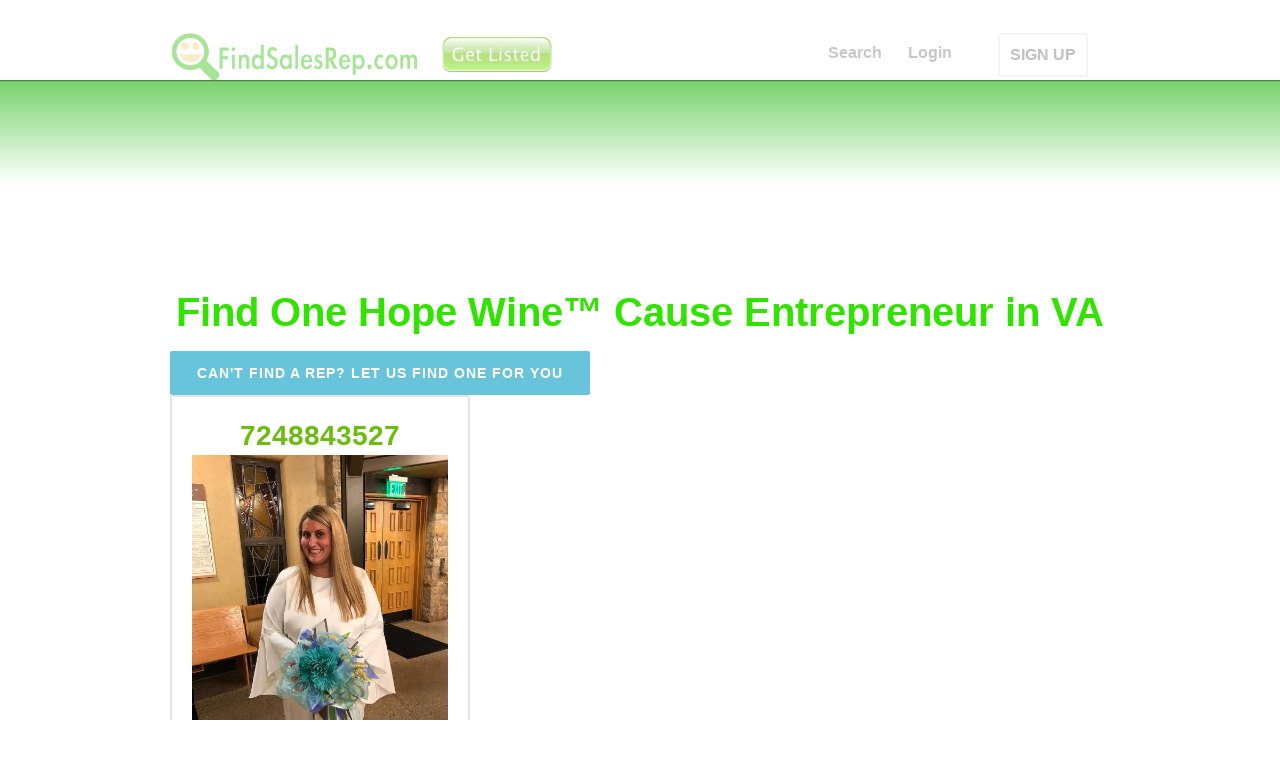

--- FILE ---
content_type: text/html; charset=utf-8
request_url: https://va.findsalesrep.com/lc/one-hope-wine
body_size: 19588
content:
<!DOCTYPE html>
<html data-wf-site="53ed2ca6a1940fca0ac74bdf" lang="en">
<head>
<meta http-equiv="Content-Type" content="text/html; charset=utf-8" />
  <title>Find One Hope Wine&trade; Cause Entrepreneur in VA | FindSalesRep.com</title>
  <meta charset="utf-8">
  <meta http-equiv="Content-Language" content="en_US" />
  <meta name="viewport" content="width=device-width, initial-scale=1">
  <link rel="stylesheet" type="text/css" href="https://www.findsalesrep.com/themes/box_flow/webflow_raw/css/normalize.css">
  <link rel="stylesheet" type="text/css" href="https://www.findsalesrep.com/themes/box_flow/webflow_raw/css/webflow.css">
  <link rel="stylesheet" type="text/css" href="https://www.findsalesrep.com/themes/box_flow/webflow_raw/css/findsalesrep-home-page.webflow.css">
  
  <script src="https://www.findsalesrep.com/themes/box_flow/webflow_raw/js/jquery.min.js" type="7eb0a18c057989cbc32d1e13-text/javascript"></script>
  <script async type="7eb0a18c057989cbc32d1e13-text/javascript" src="https://www.findsalesrep.com/themes/box_flow/webflow_raw/js/modernizr.js"></script>
  <script async type="7eb0a18c057989cbc32d1e13-text/javascript" src="https://www.findsalesrep.com/themes/box_flow/webflow_raw/js/location-fsr.js"></script>
  <script src="https://www.google.com/recaptcha/api.js" async defer type="7eb0a18c057989cbc32d1e13-text/javascript"></script>
  <link rel="shortcut icon" type="image/x-icon" href="https://www.findsalesrep.com/themes/box_flow/webflow_raw/images/favicon.ico">
  <link rel="apple-touch-icon" href="https://www.findsalesrep.com/themes/box_flow/webflow_raw/images/Icon-72@2x.png">
  <link rel="shortcut icon" href="https://www.findsalesrep.com/favicon.ico?v=2">

<data id='mj-w-res-data' data-token='a642dd24e4d73114850d3d2a92870c2c' class='mj-w-data' data-apikey='8lc' data-w-id='kCC' data-lang='en_US' data-base='https://app.mailjet.com' data-width='640' data-height='431' data-statics='statics'></data>

<div class='mj-w-button mj-w-btn' data-token='a642dd24e4d73114850d3d2a92870c2c' style='font-family: Ubuntu, Helvetica; color: white; padding: 0px 25px; background-color: rgb(49, 227, 0); text-align: center; vertical-align: middle; display: inline-block; border-radius: 3px;'>
    <div style='display: table; height: 45px;'>
        <div style='display: table-cell; vertical-align: middle;'>
            <div class='mj-w-button-content' style='font-family:Ubuntu, Helvetica; display: inline-block; text-align: center; font-size: 13px; vertical-align: middle;'><b>SUBSCRIBE TO OUR NEWSLETTER!</b></div>
        </div>
    </div>
</div>

<script type="7eb0a18c057989cbc32d1e13-text/javascript" src='https://app.mailjet.com/statics/js/widget.modal.js'></script>
<link rel="canonical" href="https://va.findsalesrep.com/lc/one-hope-wine" />
<meta property="og:title" content='Virginia Find One Hope Wine&trade; Cause Entrepreneur in VA | FindSalesRep.com USA' />
<meta property="og:description" content="Find One Hope Wine&trade; Cause Entrepreneur in VA | FindSalesRep.com" />
<meta property="og:image" content="https://www.findsalesrep.com/images/findsalesrep-square-logo-350x350.png" />
 
<script type="7eb0a18c057989cbc32d1e13-text/javascript"> </script>
</head>
<body>
<a name="start"></a>
  
    
      <div class="fixed-navigation">
    


    <div style="text-align: center; margin-bottom: 5px;">

&nbsp;

    </div>
        <div class="w-nav navbar lighttext" data-collapse="medium" data-animation="default" data-duration="400" data-contain="1" data-easing="ease-in-out" data-easing2="ease-in-out">
      <div class="w-container">
        
        <a class="w-nav-brand w-clearfix logo-container" href="https://www.findsalesrep.com/">
                  <img class="logo-icon" src="https://www.findsalesrep.com/images/findsalesrep_logo_100_400_transparent.png" alt="FindSalesRep Logo">
        </a>
			<a href="http://www.findsalesrep.com/info?r=get_listed_button" class='top-upgrade'><img style='margin-left: 3px' width='118px' height='44px' src='https://www.findsalesrep.com/images/get-listed-44.png'></a>
	
        <nav class="w-nav-menu nav-menu-container" role="navigation">
                  <a class="w-nav-link nav-link" href="https://www.findsalesrep.com/">Search</a>
                  <a class="w-nav-link nav-link" href="https://www.findsalesrep.com/user/login">Login</a>
         
          <a class="w-nav-link nav-link outlined" href="http://www.findsalesrep.com/info?r=get_listed_mobile">SIGN UP</a>
                
        </nav>

        <div class="w-nav-button w-clearfix menu-button">
          <h4 class="menu-header">Join!</h4>
        </div>

      </div>
    </div>
  </div>
  <div class="w-hidden-main w-hidden-medium w-hidden-small w-hidden-tiny default-nav-container" id="start">
    <div class="w-nav navbar lighttext" data-collapse="medium" data-animation="default" data-duration="400" data-contain="1" data-easing="ease-in-out" data-easing2="ease-in-out">
      <div class="w-container">
        <a class="w-nav-brand w-clearfix logo-container" href="/">
          <img class="logo-icon" src="/themes/box_flow/webflow_raw/images/findsalesrep_icon_512x512.png" alt="53ed2e0ba1940fca0ac74c20_findsalesrep_icon_512x512.png">
          <h1 class="logo">FindSalesRep.com</h1>
        </a>
        <nav class="w-nav-menu nav-menu-container" role="navigation">

                  <a class="w-nav-link nav-link" href="https://www.findsalesrep.com/">Search</a>
                  <a class="w-nav-link nav-link" href="https://www.findsalesrep.com/testimonials">Testimonials</a>
          <a class="w-nav-link nav-link" href="https://www.findsalesrep.com/prices">Advertising</a>
          <a class="w-nav-link nav-link" href="https://www.findsalesrep.com/features">Features</a>
          <a class="w-nav-link nav-link" href="https://www.findsalesrep.com/cart">Cart</a>
          <a class="w-nav-link nav-link" href="https://www.findsalesrep.com/user/login">Login</a>
          <a class="w-nav-link nav-link outlined" href="https://www.findsalesrep.com/prices">GET LISTED</a>
        
        </nav>
        <div class="w-nav-button w-clearfix menu-button">
          <h4 class="menu-header">Menu</h4>
        </div>
      </div>
    </div>
  </div>
  <div class="page-header top-gradient" data-ix="display-fixed-nav">
    
        
    
  </div> <!-- end page-header -->



<div class='page-content'>
 <h2 class='page-title' data-ix='fade-from-top-load'>Find One Hope Wine&trade; Cause Entrepreneur in VA</h2>
    <div class='w-container container centered'>
        <a class='button cantfindrep' href='https://www.findsalesrep.com/content/find-me-sales-rep'>Can't find a rep? let us find one for you</a>
    </div>

        <div class='w-container container centered'>
<div class='w-row'>
<div class='w-col w-col-4 w-col-small-4 clients-column'>
<div class='client-block'>
                <div class='phone'>7248843527</div>
            <a href='http://www.findsalesrep.com/users/5956'><img class='client-image' src='/sites/default/files/pictures/picture-5956.jpg' alt='View My One Hope Wine&trade; Profile'></a>
                <h4 class='client-title'>Jacqui McMenamin</h4>
                <h4 class='client-title _2'>Featured Nationwide One Hope Wine&trade; Cause Entrepreneur</h4>
                <div class='listing_buttons'>                    <a class='button smallgreen' href='http://www.findsalesrep.com/users/5956'>About</a>                    <a class='button smallgreen' href='https://www.onehopewine.com/myshop/jacquimcmenamin' title='Jacqui McMenamin One Hope Wine&trade;' target='_blank' rel='nofollow'>Web</a>                    <a class='button smallgreen' href='http://www.findsalesrep.com/user/5956/contact_form' title='Jacqui McMenamin'>Email</a>                </div>            <div class='intro-paragraph'>"ONEHOPE wines was founded by eight friends with a lofty vision: to create exceptional..." <a href='http://www.findsalesrep.com/users/5956' class=ax_about>Read more</a></div>
                <div class='ax_featured'><a class='ax_featured' href='http://www.findsalesrep.com/prices?r=more_about_featured'>Ad</a></div>
</div>
</div>
<div class='w-col w-col-4 w-col-small-4 clients-column'>
</div>
<div class='w-col w-col-4 w-col-small-4 clients-column'>
</div>
</div>
</div>
<div class='w-container container centered'>
<div class='get-listed'><a href='http://www.findsalesrep.com/info?r=serp'><img src='https://www.findsalesrep.com/images/get-listed.png'></a></div></div>
<div class='w-container container centered'>
</div><div class='w-container container centered'>
<div class='hx'>Choose A City to Narrow Your Search</div><div class='searchbox_wrapper'><form id='company_form' action='/find' method='POST'><div class='searchbox sb_country'><div class=hx>Country</div><span class=cflag><img src='/images/usa-flag-22px.png' title='United States of America' border=0></span><a href='http://on.findsalesrep.com/'><img src='/images/canada-flag-2-22px.png' title='Canada Provinces' border=0></a></div><div class='searchbox sb_company'><div class=hx>Company</div><select id=select_company name=company class="w-input companies"><option value="">&nbsp;</option><option value='3000bc' >3000BC</option><option value='4life-research' >4Life Research</option><option value='5linx' >5LINX</option><option value='acn' >ACN</option><option value='adornable.u' >adornable.u</option><option value='advertiser' >ADVERTISER</option><option value='advocare' >Advocare</option><option value='all-natural-assets' >All Natural Asset...</option><option value='alureve' >AlureVe</option><option value='ambit-energy' >Ambit Energy</option><option value='ameo-essential-oils' >Ameo Essential Oi...</option><option value='ameriplan-usa' >Ameriplan USA</option><option value='ampegy' >Ampegy</option><option value='ams-health-sciences' >AMS Health Scienc...</option><option value='amsoil' >AMSOIL</option><option value='amway' >Amway</option><option value='apriori-beauty' >Apriori Beauty</option><option value='arbonne' >Arbonne</option><option value='ardyss' >Ardyss</option><option value='asea' >ASEA</option><option value='asirvia' >Asirvia</option><option value='athenas-home-novelties' >Athenas Home Nove...</option><option value='ava-anderson-non-toxic' >Ava Anderson Non ...</option><option value='avon' >Avon</option><option value='azuli-skye' >Azuli Skye</option><option value='b-epic' >B Epic</option><option value='bandals-footwear' >Bandals Footwear</option><option value='barefoot-books' >Barefoot Books</option><option value='bcharmed' >bCharmed</option><option value='beachbody:-p90x,-insanity' >Beachbody: P90X, ...</option><option value='beauticontrol' >BeautiControl</option><option value='beauty-society' >Beauty Society</option><option value='beautycounter' >Beautycounter</option><option value='befragrant' >beFragrant</option><option value='beijo' >Beijo</option><option value='bella-speranza' >Bella Speranza</option><option value='bellamora' >Bellamora</option><option value='bellaroma:-candles' >Bellaroma: Candle...</option><option value='beyond-organic' >Beyond Organic</option><option value='blessings-unlimited' >Blessings Unlimit...</option><option value='body-fx' >Body FX</option><option value='boresha-international' >Boresha Internati...</option><option value='celadon-road' >Celadon Road</option><option value='celebrating-home' >Celebrating Home</option><option value='choffy' >Choffy</option><option value='cieaura' >CieAura</option><option value='clever-container' >Clever Container</option><option value='close-to-my-heart' >Close To My Heart</option><option value='cloud-9-parties' >Cloud 9 Parties</option><option value='color-by-amber' >Color By Amber</option><option value='color-street' >Color Street</option><option value='consumer-choice-marketing' >Consumer Choice M...</option><option value='cookie-lee-jewelry' >Cookie Lee Jewelr...</option><option value='country-gourmet-home' >Country Gourmet H...</option><option value='creative-memories' >Creative Memories</option><option value='cyber-wealth-7' >Cyber Wealth 7</option><option value='damsel-in-defense' >Damsel in Defense</option><option value='demarle-at-home' >Demarle at Home</option><option value='dirt-broke-gourmet' >Dirt Broke Gourme...</option><option value='discovery-toys' >Discovery Toys</option><option value='do-you-bake' >Do You Bake</option><option value='doterra' >doTERRA</option><option value='dove-chocolate-discoveries' >Dove Chocolate Di...</option><option value='eclipse-candle-company' >Eclipse Candle Co...</option><option value='ecosway' >eCosway</option><option value='empowerment-flex-marketing' >Empowerment Flex ...</option><option value='essante-organics' >Essante Organics</option><option value='evolv' >Evolv</option><option value='facial5' >Facial5</option><option value='fgxpress' >FGXPRESS</option><option value='fibi-and-clo' >fibi and clo</option><option value='fm-world' >FM World</option><option value='for-every-home' >For Every Home</option><option value='for-your-pleasure' >For Your Pleasure</option><option value='gelmoment' >GelMoment</option><option value='global-wealth-trade-corp' >Global Wealth Tra...</option><option value='gold-canyon' >Gold Canyon</option><option value='grace-adele' >Grace Adele</option><option value='green-mountain-energy' >Green Mountain En...</option><option value='green-organics-international' >Green Organics In...</option><option value='h2o-at-home' >H2O at Home</option><option value='hbnaturals' >HBNaturals</option><option value='healy-world' >Healy World</option><option value='herbalife' >Herbalife</option><option value='immunotec-research' >Immunotec Researc...</option><option value='in-a-pikle' >In A Pikle</option><option value='independence-energy-alliance' >Independence Ener...</option><option value='initial-outfitters' >Initial Outfitter...</option><option value='initials-inc' >Initials Inc</option><option value='intimate-expressions' >Intimate Expressi...</option><option value='invado-international' >Invado Internatio...</option><option value='isagenix' >Isagenix</option><option value='itworks' >ItWorks</option><option value='j.r.-watkins-naturals' >J.R. Watkins Natu...</option><option value='jade-and-jasper' >Jade and Jasper</option><option value='jafra-cosmetics' >JAFRA Cosmetics</option><option value='jamberry-nails' >Jamberry Nails</option><option value='javita' >Javita</option><option value='jerky-direct' >Jerky Direct</option><option value='jeunesse-global' >Jeunesse Global</option><option value='jewel-kade' >Jewel Kade</option><option value='jewelry-in-candles' >Jewelry in Candle...</option><option value='jockey-person-to-person' >Jockey Person to ...</option><option value='jordan-essentials' >Jordan Essentials</option><option value='jujubelle' >JuJuBelle</option><option value='just-jewelry' >Just Jewelry</option><option value='kall8' >Kall8</option><option value='kangen-water' >Kangen Water</option><option value='karatbars-international' >Karatbars Interna...</option><option value='keep-collective' >Keep Collective</option><option value='kitcheneez' >Kitcheneez</option><option value='kyani' >Kyani</option><option value='latasia' >LATASIA</option><option value='lattice-and-ivy' >Lattice and Ivy</option><option value='le-vel' >Le Vel</option><option value='legalshield' >LegalShield</option><option value='lemongrass-spa' >Lemongrass Spa</option><option value='lia-sophia' >Lia Sophia</option><option value='liberty-lady-designs' >Liberty Lady Desi...</option><option value='lifepharm-global-network' >LifePharm Global ...</option><option value='lifevantage' >LifeVantage</option><option value='lillia-rose' >Lillia Rose</option><option value='lilybean-and-baxter' >LilyBean and Baxt...</option><option value='limu' >LIMU</option><option value='liv' >Liv</option><option value='livesmart-360' >LiveSmart 360</option><option value='llynda-more-boots' >Llynda More Boots</option><option value='longaberger' >Longaberger</option><option value='lumaxa' >Lumaxa</option><option value='lyoness-international' >Lyoness Internati...</option><option value='madison-handbags' >Madison Handbags</option><option value='magnetix-wellness' >Magnetix Wellness</option><option value='magnolia-and-vine' >Magnolia and Vine</option><option value='makeup-eraser' >Makeup Eraser</option><option value='mannazo-global' >MannaZo Global</option><option value='mark' >Mark</option><option value='market-america' >Market America</option><option value='mary-kay' >Mary Kay</option><option value='melaleuca' >Melaleuca</option><option value='metagenics' >Metagenics</option><option value='mia-bath-and-body' >Mia Bath and Body</option><option value='mialisia' >Mialisia</option><option value='miche-bag' >Miche Bag</option><option value='momentis' >Momentis</option><option value='monat' >Monat</option><option value='monavie' >MonaVie</option><option value='motor-club-of-america' >Motor Club of Ame...</option><option value='multipure-drinking-water-systems' >Multipure Drinkin...</option><option value='my-bling-place' >My Bling Place</option><option value='my-mickey-vacation-travel' >My Mickey Vacatio...</option><option value='my-utility-brokers' >My Utility Broker...</option><option value='my-video-talk-usa' >My Video Talk USA</option><option value='mynyloxin' >MyNyloxin</option><option value='neora' >Neora</option><option value='new-vision-international' >New Vision Intern...</option><option value='nikken' >Nikken</option><option value='north-american-power' >North American Po...</option><option value='norwex' >Norwex</option><option value='novae' >Novae</option><option value='novica-live' >NOVICA Live</option><option value='nu-skin' >Nu Skin</option><option value='nutrilite' >Nutrilite</option><option value='nuverus' >NuVerus</option><option value='nyr-organic' >NYR Organic</option><option value='one-hope-wine' selected>One Hope Wine</option><option value='organo-gold' >OrGano Gold</option><option value='origami-owl' >Origami Owl</option><option value='our-hearts-desire' >Our Hearts Desire</option><option value='pampered-chef' >Pampered Chef</option><option value='pangea-organics' >Pangea Organics</option><option value='paparazzi-accessories' >Paparazzi Accesso...</option><option value='park-lane-jewelry' >Park Lane Jewelry</option><option value='partygals' >PartyGals</option><option value='partylite' >PartyLite</option><option value='passion-parties' >Passion Parties</option><option value='perfectly-posh' >Perfectly Posh</option><option value='pet-protector' >Pet Protector</option><option value='pink-papaya' >Pink Papaya</option><option value='pink-zebra' >Pink Zebra</option><option value='pirate-n-princess-vacations' >Pirate n Princess...</option><option value='plannet-marketing' >PlanNet Marketing</option><option value='plexus-slim' >Plexus Slim</option><option value='premier-designs' >Premier Designs</option><option value='primerica' >Primerica</option><option value='princess-house' >Princess House</option><option value='pure-romance' >Pure Romance</option><option value='purium-health-products' >Purium Health Pro...</option><option value='radiantly-you' >Radiantly You</option><option value='real-time-pain-relief' >Real Time Pain Re...</option><option value='regeneration-usa' >Regeneration USA</option><option value='rendi' >Rendi</option><option value='rodan-and-fields' >Rodan and Fields</option><option value='ruby-ribbon' >Ruby Ribbon</option><option value='saba:-ace' >Saba: ACE</option><option value='savvi' >Savvi</option><option value='scent-sations' >Scent Sations</option><option value='scentsy' >Scentsy</option><option value='seacret-direct' >Seacret Direct</option><option value='send-out-cards' >Send Out Cards</option><option value='senegence' >SeneGence</option><option value='sfi' >SFI</option><option value='shaklee' >Shaklee</option><option value='shirley-j' >Shirley J</option><option value='signature-homestyles' >Signature HomeSty...</option><option value='silpada' >Silpada</option><option value='simply-aroma' >Simply Aroma</option><option value='simply-you' >Simply You</option><option value='sinsations-parties' >Sinsations Partie...</option><option value='sisel-international' >Sisel Internation...</option><option value='skinny-body-care' >Skinny Body Care</option><option value='slumber-parties' >Slumber Parties</option><option value='solavei' >Solavei</option><option value='solely-jane' >Solely Jane</option><option value='south-hill-designs' >South Hill Design...</option><option value='stampin-up' >Stampin Up</option><option value='steeped-tea' >Steeped Tea</option><option value='stella-and-dot' >Stella and Dot</option><option value='style-dots' >Style Dots</option><option value='sunset-gourmet-food-company' >Sunset Gourmet Fo...</option><option value='sweet-minerals' >Sweet Minerals</option><option value='sweet-toy-delights' >Sweet Toy Delight...</option><option value='tasteful-treasures' >Tasteful Treasure...</option><option value='tastefully-simple' >Tastefully Simple</option><option value='team-effort-network' >Team Effort Netwo...</option><option value='the-gourmet-cupboard' >The Gourmet Cupbo...</option><option value='the-heart-link-network' >The Heart Link Ne...</option><option value='the-traveling-vineyard' >The Traveling Vin...</option><option value='the-trump-network' >The Trump Network</option><option value='thirty-one-gifts' >Thirty One Gifts</option><option value='thrive-life' >Thrive Life</option><option value='tocara' >TOCARA</option><option value='total-life-changes:-iaso-tea' >Total Life Change...</option><option value='touchstone-crystal-by-swarovski' >Touchstone Crysta...</option><option value='traci-lynn-fashion-jewelry' >Traci Lynn Fashio...</option><option value='treskinrx' >TreSkinRX</option><option value='trivita' >TriVita</option><option value='truaura-beauty' >TruAura Beauty</option><option value='truvision-health' >TruVision Health</option><option value='tupperware' >Tupperware</option><option value='tyra-beauty' >TYRA Beauty</option><option value='unicity:-bios-life-slim' >Unicity: Bios Lif...</option><option value='uppercase-living' >Uppercase Living</option><option value='usana' >USANA</option><option value='usborne-books' >Usborne Books</option><option value='vasayo' >Vasayo</option><option value='vault-denim' >Vault Denim</option><option value='velata' >Velata</option><option value='vemma' >Vemma</option><option value='vidacup' >Vidacup</option><option value='visalus' >ViSalus</option><option value='visi' >Visi</option><option value='vitel-wireless' >Vitel Wireless</option><option value='votre-vu' >Votre Vu</option><option value='voyager-health-technologies' >Voyager Health Te...</option><option value='wake-up-now' >Wake Up Now</option><option value='wellmed-global' >WellMed Global</option><option value='wildtree' >Wildtree</option><option value='willow-house' >Willow House</option><option value='wineshop-at-home' >WineShop at Home</option><option value='wishing-well-travel' >Wishing Well Trav...</option><option value='world-global-network' >World Global Netw...</option><option value='worldventures' >WorldVentures</option><option value='wowwe' >WowWe</option><option value='xango' >Xango</option><option value='xocai' >Xocai</option><option value='xplocial' >Xplocial</option><option value='young-living-essential-oils' >Young Living Esse...</option><option value='youngevity' >Youngevity</option><option value='younique' >Younique</option><option value='ytb-travel-network' >YTB Travel Networ...</option><option value='zija-international' >Zija Internationa...</option><option value='zinzino' >ZINZINO</option><option value='zurvita' >Zurvita</option></select></div><div class='searchbox sb_state'><div class=hx>State</div><select id='select_state' name='state' class='w-input states'><option value='al' class='state'>Alabama</option><option value='ak' class='state'>Alaska</option><option value='az' class='state'>Arizona</option><option value='ar' class='state'>Arkansas</option><option value='ca' class='state'>California</option><option value='co' class='state'>Colorado</option><option value='ct' class='state'>Connecticut</option><option value='de' class='state'>Delaware</option><option value='dc' class='state'>District Of Columbia</option><option value='fl' class='state'>Florida</option><option value='ga' class='state'>Georgia</option><option value='hi' class='state'>Hawaii</option><option value='id' class='state'>Idaho</option><option value='il' class='state'>Illinois</option><option value='in' class='state'>Indiana</option><option value='ia' class='state'>Iowa</option><option value='ks' class='state'>Kansas</option><option value='ky' class='state'>Kentucky</option><option value='la' class='state'>Louisiana</option><option value='me' class='state'>Maine</option><option value='md' class='state'>Maryland</option><option value='ma' class='state'>Massachusetts</option><option value='mi' class='state'>Michigan</option><option value='mn' class='state'>Minnesota</option><option value='ms' class='state'>Mississippi</option><option value='mo' class='state'>Missouri</option><option value='mt' class='state'>Montana</option><option value='ne' class='state'>Nebraska</option><option value='nv' class='state'>Nevada</option><option value='nh' class='state'>New Hampshire</option><option value='nj' class='state'>New Jersey</option><option value='nm' class='state'>New Mexico</option><option value='ny' class='state'>New York</option><option value='nc' class='state'>North Carolina</option><option value='nd' class='state'>North Dakota</option><option value='oh' class='state'>Ohio</option><option value='ok' class='state'>Oklahoma</option><option value='or' class='state'>Oregon</option><option value='pa' class='state'>Pennsylvania</option><option value='ri' class='state'>Rhode Island</option><option value='sc' class='state'>South Carolina</option><option value='sd' class='state'>South Dakota</option><option value='tn' class='state'>Tennessee</option><option value='tx' class='state'>Texas</option><option value='ut' class='state'>Utah</option><option value='vt' class='state'>Vermont</option><option value='va' class='state' selected>Virginia</option><option value='wa' class='state'>Washington</option><option value='wv' class='state'>West Virginia</option><option value='wi' class='state'>Wisconsin</option><option value='wy' class='state'>Wyoming</option></select></div><div class='searchbox sb_city'><div class=hx>Please choose a city<br /><select id='select_city' name='city' class='w-input cities'>
<option value='Abingdon'>Abingdon</option>
<option value='Accomac'>Accomac</option>
<option value='Achilles'>Achilles</option>
<option value='Afton'>Afton</option>
<option value='Alberta'>Alberta</option>
<option value='Aldie'>Aldie</option>
<option value='Alexandria'>Alexandria</option>
<option value='Altavista'>Altavista</option>
<option value='Alton'>Alton</option>
<option value='Amelia Court House'>Amelia Court House</option>
<option value='Amherst'>Amherst</option>
<option value='Amissville'>Amissville</option>
<option value='Ammon'>Ammon</option>
<option value='Amonate'>Amonate</option>
<option value='Andover'>Andover</option>
<option value='Annandale'>Annandale</option>
<option value='Appalachia'>Appalachia</option>
<option value='Appomattox'>Appomattox</option>
<option value='Ararat'>Ararat</option>
<option value='Arcola'>Arcola</option>
<option value='Ark'>Ark</option>
<option value='Arlington'>Arlington</option>
<option value='Aroda'>Aroda</option>
<option value='Arrington'>Arrington</option>
<option value='Arvonia'>Arvonia</option>
<option value='Ashburn'>Ashburn</option>
<option value='Ashland'>Ashland</option>
<option value='Assawoman'>Assawoman</option>
<option value='Atkins'>Atkins</option>
<option value='Atlantic'>Atlantic</option>
<option value='Augusta Springs'>Augusta Springs</option>
<option value='Austinville'>Austinville</option>
<option value='Axton'>Axton</option>
<option value='Aylett'>Aylett</option>
<option value='Bacova'>Bacova</option>
<option value='Banco'>Banco</option>
<option value='Bandy'>Bandy</option>
<option value='Barboursville'>Barboursville</option>
<option value='Barhamsville'>Barhamsville</option>
<option value='Barren Springs'>Barren Springs</option>
<option value='Baskerville'>Baskerville</option>
<option value='Bassett'>Bassett</option>
<option value='Bastian'>Bastian</option>
<option value='Basye'>Basye</option>
<option value='Batesville'>Batesville</option>
<option value='Battery Park'>Battery Park</option>
<option value='Bealeton'>Bealeton</option>
<option value='Beaumont'>Beaumont</option>
<option value='Beaverdam'>Beaverdam</option>
<option value='Bedford'>Bedford</option>
<option value='Bee'>Bee</option>
<option value='Bellamy'>Bellamy</option>
<option value='Belle Haven'>Belle Haven</option>
<option value='Belspring'>Belspring</option>
<option value='Ben Hur'>Ben Hur</option>
<option value='Bena'>Bena</option>
<option value='Bent Mountain'>Bent Mountain</option>
<option value='Bentonville'>Bentonville</option>
<option value='Bergton'>Bergton</option>
<option value='Berryville'>Berryville</option>
<option value='Big Island'>Big Island</option>
<option value='Big Rock'>Big Rock</option>
<option value='Big Stone Gap'>Big Stone Gap</option>
<option value='Birchleaf'>Birchleaf</option>
<option value='Birdsnest'>Birdsnest</option>
<option value='Bishop'>Bishop</option>
<option value='Blacksburg'>Blacksburg</option>
<option value='Blackstone'>Blackstone</option>
<option value='Blackwater'>Blackwater</option>
<option value='Blairs'>Blairs</option>
<option value='Bland'>Bland</option>
<option value='Bloxom'>Bloxom</option>
<option value='Blue Grass'>Blue Grass</option>
<option value='Blue Ridge'>Blue Ridge</option>
<option value='Bluefield'>Bluefield</option>
<option value='Bluemont'>Bluemont</option>
<option value='Bohannon'>Bohannon</option>
<option value='Boissevain'>Boissevain</option>
<option value='Boones Mill'>Boones Mill</option>
<option value='Boston'>Boston</option>
<option value='Bowling Green'>Bowling Green</option>
<option value='Boyce'>Boyce</option>
<option value='Boydton'>Boydton</option>
<option value='Boykins'>Boykins</option>
<option value='Bracey'>Bracey</option>
<option value='Branchville'>Branchville</option>
<option value='Brandy Station'>Brandy Station</option>
<option value='Breaks'>Breaks</option>
<option value='Bremo Bluff'>Bremo Bluff</option>
<option value='Bridgewater'>Bridgewater</option>
<option value='Brightwood'>Brightwood</option>
<option value='Bristol'>Bristol</option>
<option value='Bristow'>Bristow</option>
<option value='Broad Run'>Broad Run</option>
<option value='Broadford'>Broadford</option>
<option value='Broadway'>Broadway</option>
<option value='Brodnax'>Brodnax</option>
<option value='Brooke'>Brooke</option>
<option value='Brookneal'>Brookneal</option>
<option value='Brownsburg'>Brownsburg</option>
<option value='Brucetown'>Brucetown</option>
<option value='Bruington'>Bruington</option>
<option value='Buchanan'>Buchanan</option>
<option value='Buckingham'>Buckingham</option>
<option value='Buena Vista'>Buena Vista</option>
<option value='Buffalo Junction'>Buffalo Junction</option>
<option value='Bumpass'>Bumpass</option>
<option value='Burgess'>Burgess</option>
<option value='Burke'>Burke</option>
<option value='Burkes Garden'>Burkes Garden</option>
<option value='Burkeville'>Burkeville</option>
<option value='Burr Hill'>Burr Hill</option>
<option value='Callands'>Callands</option>
<option value='Callao'>Callao</option>
<option value='Callaway'>Callaway</option>
<option value='Calverton'>Calverton</option>
<option value='Cana'>Cana</option>
<option value='Cape Charles'>Cape Charles</option>
<option value='Capeville'>Capeville</option>
<option value='Capron'>Capron</option>
<option value='Cardinal'>Cardinal</option>
<option value='Caret'>Caret</option>
<option value='Carrollton'>Carrollton</option>
<option value='Carrsville'>Carrsville</option>
<option value='Carson'>Carson</option>
<option value='Cartersville'>Cartersville</option>
<option value='Casanova'>Casanova</option>
<option value='Cascade'>Cascade</option>
<option value='Castleton'>Castleton</option>
<option value='Castlewood'>Castlewood</option>
<option value='Catawba'>Catawba</option>
<option value='Catharpin'>Catharpin</option>
<option value='Catlett'>Catlett</option>
<option value='Cedar Bluff'>Cedar Bluff</option>
<option value='Center Cross'>Center Cross</option>
<option value='Centreville'>Centreville</option>
<option value='Ceres'>Ceres</option>
<option value='Champlain'>Champlain</option>
<option value='Chantilly'>Chantilly</option>
<option value='Charles City'>Charles City</option>
<option value='Charlotte Court House'>Charlotte Court House</option>
<option value='Charlottesville'>Charlottesville</option>
<option value='Chase City'>Chase City</option>
<option value='Chatham'>Chatham</option>
<option value='Check'>Check</option>
<option value='Cheriton'>Cheriton</option>
<option value='Chesapeake'>Chesapeake</option>
<option value='Chester'>Chester</option>
<option value='Chester Gap'>Chester Gap</option>
<option value='Chesterfield'>Chesterfield</option>
<option value='Chilhowie'>Chilhowie</option>
<option value='Chincoteague Island'>Chincoteague Island</option>
<option value='Christchurch'>Christchurch</option>
<option value='Christiansburg'>Christiansburg</option>
<option value='Church Road'>Church Road</option>
<option value='Church View'>Church View</option>
<option value='Churchville'>Churchville</option>
<option value='Claremont'>Claremont</option>
<option value='Clarksville'>Clarksville</option>
<option value='Claudville'>Claudville</option>
<option value='Clear Brook'>Clear Brook</option>
<option value='Cleveland'>Cleveland</option>
<option value='Clifford'>Clifford</option>
<option value='Clifton'>Clifton</option>
<option value='Clifton Forge'>Clifton Forge</option>
<option value='Clinchco'>Clinchco</option>
<option value='Clintwood'>Clintwood</option>
<option value='Clover'>Clover</option>
<option value='Cloverdale'>Cloverdale</option>
<option value='Cluster Springs'>Cluster Springs</option>
<option value='Cobbs Creek'>Cobbs Creek</option>
<option value='Coeburn'>Coeburn</option>
<option value='Coleman Falls'>Coleman Falls</option>
<option value='Coles Point'>Coles Point</option>
<option value='Collinsville'>Collinsville</option>
<option value='Colonial Beach'>Colonial Beach</option>
<option value='Colonial Heights'>Colonial Heights</option>
<option value='Columbia'>Columbia</option>
<option value='Concord'>Concord</option>
<option value='Copper Hill'>Copper Hill</option>
<option value='Corbin'>Corbin</option>
<option value='Courtland'>Courtland</option>
<option value='Covesville'>Covesville</option>
<option value='Covington'>Covington</option>
<option value='Craddockville'>Craddockville</option>
<option value='Craigsville'>Craigsville</option>
<option value='Crewe'>Crewe</option>
<option value='Criders'>Criders</option>
<option value='Crimora'>Crimora</option>
<option value='Cripple Creek'>Cripple Creek</option>
<option value='Critz'>Critz</option>
<option value='Crockett'>Crockett</option>
<option value='Cross Junction'>Cross Junction</option>
<option value='Crozet'>Crozet</option>
<option value='Crozier'>Crozier</option>
<option value='Crystal Hill'>Crystal Hill</option>
<option value='Cullen'>Cullen</option>
<option value='Culpeper'>Culpeper</option>
<option value='Cumberland'>Cumberland</option>
<option value='Dahlgren'>Dahlgren</option>
<option value='Daleville'>Daleville</option>
<option value='Damascus'>Damascus</option>
<option value='Dante'>Dante</option>
<option value='Danville'>Danville</option>
<option value='Davenport'>Davenport</option>
<option value='Davis Wharf'>Davis Wharf</option>
<option value='Dayton'>Dayton</option>
<option value='Deerfield'>Deerfield</option>
<option value='Delaplane'>Delaplane</option>
<option value='Deltaville'>Deltaville</option>
<option value='Dendron'>Dendron</option>
<option value='Dewitt'>Dewitt</option>
<option value='Diggs'>Diggs</option>
<option value='Dillwyn'>Dillwyn</option>
<option value='Dinwiddie'>Dinwiddie</option>
<option value='Disputanta'>Disputanta</option>
<option value='Doe Hill'>Doe Hill</option>
<option value='Dogue'>Dogue</option>
<option value='Dolphin'>Dolphin</option>
<option value='Doran'>Doran</option>
<option value='Doswell'>Doswell</option>
<option value='Drakes Branch'>Drakes Branch</option>
<option value='Draper'>Draper</option>
<option value='Drewryville'>Drewryville</option>
<option value='Dry Fork'>Dry Fork</option>
<option value='Dryden'>Dryden</option>
<option value='Dublin'>Dublin</option>
<option value='Duffield'>Duffield</option>
<option value='Dugspur'>Dugspur</option>
<option value='Dulles'>Dulles</option>
<option value='Dumfries'>Dumfries</option>
<option value='Dundas'>Dundas</option>
<option value='Dungannon'>Dungannon</option>
<option value='Dunn Loring'>Dunn Loring</option>
<option value='Dunnsville'>Dunnsville</option>
<option value='Dutton'>Dutton</option>
<option value='Dyke'>Dyke</option>
<option value='Eagle Rock'>Eagle Rock</option>
<option value='Earlysville'>Earlysville</option>
<option value='East Stone Gap'>East Stone Gap</option>
<option value='Eastville'>Eastville</option>
<option value='Ebony'>Ebony</option>
<option value='Edinburg'>Edinburg</option>
<option value='Edwardsville'>Edwardsville</option>
<option value='Eggleston'>Eggleston</option>
<option value='Elberon'>Elberon</option>
<option value='Elk Creek'>Elk Creek</option>
<option value='Elkton'>Elkton</option>
<option value='Elkwood'>Elkwood</option>
<option value='Elliston'>Elliston</option>
<option value='Emory'>Emory</option>
<option value='Emporia'>Emporia</option>
<option value='Esmont'>Esmont</option>
<option value='Etlan'>Etlan</option>
<option value='Evergreen'>Evergreen</option>
<option value='Evington'>Evington</option>
<option value='Ewing'>Ewing</option>
<option value='Exmore'>Exmore</option>
<option value='Faber'>Faber</option>
<option value='Fairfax'>Fairfax</option>
<option value='Fairfax Station'>Fairfax Station</option>
<option value='Fairfield'>Fairfield</option>
<option value='Falls Church'>Falls Church</option>
<option value='Falls Mills'>Falls Mills</option>
<option value='Fancy Gap'>Fancy Gap</option>
<option value='Farmville'>Farmville</option>
<option value='Farnham'>Farnham</option>
<option value='Ferrum'>Ferrum</option>
<option value='Fieldale'>Fieldale</option>
<option value='Fife'>Fife</option>
<option value='Fincastle'>Fincastle</option>
<option value='Fishers Hill'>Fishers Hill</option>
<option value='Fishersville'>Fishersville</option>
<option value='Flint Hill'>Flint Hill</option>
<option value='Floyd'>Floyd</option>
<option value='Ford'>Ford</option>
<option value='Forest'>Forest</option>
<option value='Fork Union'>Fork Union</option>
<option value='Fort Belvoir'>Fort Belvoir</option>
<option value='Fort Blackmore'>Fort Blackmore</option>
<option value='Fort Defiance'>Fort Defiance</option>
<option value='Fort Eustis'>Fort Eustis</option>
<option value='Fort Lee'>Fort Lee</option>
<option value='Fort Mitchell'>Fort Mitchell</option>
<option value='Fort Monroe'>Fort Monroe</option>
<option value='Fort Valley'>Fort Valley</option>
<option value='Foster'>Foster</option>
<option value='Franklin'>Franklin</option>
<option value='Franktown'>Franktown</option>
<option value='Fredericksburg'>Fredericksburg</option>
<option value='Free Union'>Free Union</option>
<option value='Freeman'>Freeman</option>
<option value='Fries'>Fries</option>
<option value='Front Royal'>Front Royal</option>
<option value='Ft Myer'>Ft Myer</option>
<option value='Fulks Run'>Fulks Run</option>
<option value='Gainesville'>Gainesville</option>
<option value='Galax'>Galax</option>
<option value='Garrisonville'>Garrisonville</option>
<option value='Gasburg'>Gasburg</option>
<option value='Gate City'>Gate City</option>
<option value='Glade Hill'>Glade Hill</option>
<option value='Glade Spring'>Glade Spring</option>
<option value='Gladstone'>Gladstone</option>
<option value='Gladys'>Gladys</option>
<option value='Glasgow'>Glasgow</option>
<option value='Glen Allen'>Glen Allen</option>
<option value='Glen Lyn'>Glen Lyn</option>
<option value='Glen Wilton'>Glen Wilton</option>
<option value='Gloucester'>Gloucester</option>
<option value='Gloucester Point'>Gloucester Point</option>
<option value='Goldbond'>Goldbond</option>
<option value='Goldvein'>Goldvein</option>
<option value='Goochland'>Goochland</option>
<option value='Goode'>Goode</option>
<option value='Goodview'>Goodview</option>
<option value='Gordonsville'>Gordonsville</option>
<option value='Gore'>Gore</option>
<option value='Goshen'>Goshen</option>
<option value='Graves Mill'>Graves Mill</option>
<option value='Great Falls'>Great Falls</option>
<option value='Green Bay'>Green Bay</option>
<option value='Greenbackville'>Greenbackville</option>
<option value='Greenbush'>Greenbush</option>
<option value='Greenville'>Greenville</option>
<option value='Greenway'>Greenway</option>
<option value='Greenwood'>Greenwood</option>
<option value='Gretna'>Gretna</option>
<option value='Grimstead'>Grimstead</option>
<option value='Grottoes'>Grottoes</option>
<option value='Grundy'>Grundy</option>
<option value='Gum Spring'>Gum Spring</option>
<option value='Gwynn'>Gwynn</option>
<option value='Hacksneck'>Hacksneck</option>
<option value='Hadensville'>Hadensville</option>
<option value='Hague'>Hague</option>
<option value='Halifax'>Halifax</option>
<option value='Hallieford'>Hallieford</option>
<option value='Hallwood'>Hallwood</option>
<option value='Hamilton'>Hamilton</option>
<option value='Hampden Sydney'>Hampden Sydney</option>
<option value='Hampton'>Hampton</option>
<option value='Hanover'>Hanover</option>
<option value='Harborton'>Harborton</option>
<option value='Hardy'>Hardy</option>
<option value='Hardyville'>Hardyville</option>
<option value='Harman'>Harman</option>
<option value='Harrisonburg'>Harrisonburg</option>
<option value='Hartfield'>Hartfield</option>
<option value='Hartwood'>Hartwood</option>
<option value='Hayes'>Hayes</option>
<option value='Haymarket'>Haymarket</option>
<option value='Haynesville'>Haynesville</option>
<option value='Haysi'>Haysi</option>
<option value='Haywood'>Haywood</option>
<option value='Head Waters'>Head Waters</option>
<option value='Heathsville'>Heathsville</option>
<option value='Henry'>Henry</option>
<option value='Herndon'>Herndon</option>
<option value='Highland Springs'>Highland Springs</option>
<option value='Hillsville'>Hillsville</option>
<option value='Hiltons'>Hiltons</option>
<option value='Hinton'>Hinton</option>
<option value='Hiwassee'>Hiwassee</option>
<option value='Honaker'>Honaker</option>
<option value='Hood'>Hood</option>
<option value='Hopewell'>Hopewell</option>
<option value='Horntown'>Horntown</option>
<option value='Horsepen'>Horsepen</option>
<option value='Hot Springs'>Hot Springs</option>
<option value='Howardsville'>Howardsville</option>
<option value='Huddleston'>Huddleston</option>
<option value='Hudgins'>Hudgins</option>
<option value='Hume'>Hume</option>
<option value='Huntly'>Huntly</option>
<option value='Hurley'>Hurley</option>
<option value='Hurt'>Hurt</option>
<option value='Hustle'>Hustle</option>
<option value='Independence'>Independence</option>
<option value='Indian Valley'>Indian Valley</option>
<option value='Iron Gate'>Iron Gate</option>
<option value='Irvington'>Irvington</option>
<option value='Isle Of Wight'>Isle Of Wight</option>
<option value='Ivanhoe'>Ivanhoe</option>
<option value='Ivor'>Ivor</option>
<option value='Ivy'>Ivy</option>
<option value='Jamaica'>Jamaica</option>
<option value='Jamestown'>Jamestown</option>
<option value='Jamesville'>Jamesville</option>
<option value='Jarratt'>Jarratt</option>
<option value='Java'>Java</option>
<option value='Jeffersonton'>Jeffersonton</option>
<option value='Jenkins Bridge'>Jenkins Bridge</option>
<option value='Jersey'>Jersey</option>
<option value='Jetersville'>Jetersville</option>
<option value='Jewell Ridge'>Jewell Ridge</option>
<option value='Jonesville'>Jonesville</option>
<option value='Keeling'>Keeling</option>
<option value='Keen Mountain'>Keen Mountain</option>
<option value='Keene'>Keene</option>
<option value='Keezletown'>Keezletown</option>
<option value='Keller'>Keller</option>
<option value='Kenbridge'>Kenbridge</option>
<option value='Kents Store'>Kents Store</option>
<option value='Keokee'>Keokee</option>
<option value='Keswick'>Keswick</option>
<option value='Keysville'>Keysville</option>
<option value='Kilmarnock'>Kilmarnock</option>
<option value='King And Queen Court Hous'>King And Queen Court Hous</option>
<option value='King George'>King George</option>
<option value='King William'>King William</option>
<option value='Kinsale'>Kinsale</option>
<option value='La Crosse'>La Crosse</option>
<option value='Lacey Spring'>Lacey Spring</option>
<option value='Lackey'>Lackey</option>
<option value='Ladysmith'>Ladysmith</option>
<option value='Lambsburg'>Lambsburg</option>
<option value='Lancaster'>Lancaster</option>
<option value='Laneview'>Laneview</option>
<option value='Lanexa'>Lanexa</option>
<option value='Laurel Fork'>Laurel Fork</option>
<option value='Lawrenceville'>Lawrenceville</option>
<option value='Lebanon'>Lebanon</option>
<option value='Leesburg'>Leesburg</option>
<option value='Leon'>Leon</option>
<option value='Lexington'>Lexington</option>
<option value='Lightfoot'>Lightfoot</option>
<option value='Lignum'>Lignum</option>
<option value='Lincoln'>Lincoln</option>
<option value='Linden'>Linden</option>
<option value='Linville'>Linville</option>
<option value='Little Plymouth'>Little Plymouth</option>
<option value='Lively'>Lively</option>
<option value='Locust Dale'>Locust Dale</option>
<option value='Locust Grove'>Locust Grove</option>
<option value='Locust Hill'>Locust Hill</option>
<option value='Locustville'>Locustville</option>
<option value='Long Island'>Long Island</option>
<option value='Loretto'>Loretto</option>
<option value='Lorton'>Lorton</option>
<option value='Lottsburg'>Lottsburg</option>
<option value='Louisa'>Louisa</option>
<option value='Lovettsville'>Lovettsville</option>
<option value='Lovingston'>Lovingston</option>
<option value='Low Moor'>Low Moor</option>
<option value='Lowry'>Lowry</option>
<option value='Lunenburg'>Lunenburg</option>
<option value='Luray'>Luray</option>
<option value='Lynch Station'>Lynch Station</option>
<option value='Lynchburg'>Lynchburg</option>
<option value='Lyndhurst'>Lyndhurst</option>
<option value='Machipongo'>Machipongo</option>
<option value='Macon'>Macon</option>
<option value='Madison'>Madison</option>
<option value='Madison Heights'>Madison Heights</option>
<option value='Madison Mills'>Madison Mills</option>
<option value='Maidens'>Maidens</option>
<option value='Manakin Sabot'>Manakin Sabot</option>
<option value='Manassas'>Manassas</option>
<option value='Mannboro'>Mannboro</option>
<option value='Manquin'>Manquin</option>
<option value='Mappsville'>Mappsville</option>
<option value='Marion'>Marion</option>
<option value='Marionville'>Marionville</option>
<option value='Markham'>Markham</option>
<option value='Marshall'>Marshall</option>
<option value='Martinsville'>Martinsville</option>
<option value='Maryus'>Maryus</option>
<option value='Mascot'>Mascot</option>
<option value='Massies Mill'>Massies Mill</option>
<option value='Mathews'>Mathews</option>
<option value='Mattaponi'>Mattaponi</option>
<option value='Maurertown'>Maurertown</option>
<option value='Mavisdale'>Mavisdale</option>
<option value='Max Meadows'>Max Meadows</option>
<option value='Maxie'>Maxie</option>
<option value='McClure'>McClure</option>
<option value='McCoy'>McCoy</option>
<option value='McDowell'>McDowell</option>
<option value='McGaheysville'>McGaheysville</option>
<option value='McKenney'>McKenney</option>
<option value='McLean'>McLean</option>
<option value='Meadows Of Dan'>Meadows Of Dan</option>
<option value='Meadowview'>Meadowview</option>
<option value='Mears'>Mears</option>
<option value='Mechanicsville'>Mechanicsville</option>
<option value='Meherrin'>Meherrin</option>
<option value='Melfa'>Melfa</option>
<option value='Mendota'>Mendota</option>
<option value='Meredithville'>Meredithville</option>
<option value='Merrifield'>Merrifield</option>
<option value='Merry Point'>Merry Point</option>
<option value='Middlebrook'>Middlebrook</option>
<option value='Middleburg'>Middleburg</option>
<option value='Middletown'>Middletown</option>
<option value='Midland'>Midland</option>
<option value='Midlothian'>Midlothian</option>
<option value='Milford'>Milford</option>
<option value='Millboro'>Millboro</option>
<option value='Millers Tavern'>Millers Tavern</option>
<option value='Millwood'>Millwood</option>
<option value='Mineral'>Mineral</option>
<option value='Mint Spring'>Mint Spring</option>
<option value='Mitchells'>Mitchells</option>
<option value='Modest Town'>Modest Town</option>
<option value='Mollusk'>Mollusk</option>
<option value='Moneta'>Moneta</option>
<option value='Monroe'>Monroe</option>
<option value='Montebello'>Montebello</option>
<option value='Monterey'>Monterey</option>
<option value='Montpelier'>Montpelier</option>
<option value='Montpelier Station'>Montpelier Station</option>
<option value='Montross'>Montross</option>
<option value='Montvale'>Montvale</option>
<option value='Moon'>Moon</option>
<option value='Morattico'>Morattico</option>
<option value='Moseley'>Moseley</option>
<option value='Mount Crawford'>Mount Crawford</option>
<option value='Mount Holly'>Mount Holly</option>
<option value='Mount Jackson'>Mount Jackson</option>
<option value='Mount Sidney'>Mount Sidney</option>
<option value='Mount Solon'>Mount Solon</option>
<option value='Mount Vernon'>Mount Vernon</option>
<option value='Mouth Of Wilson'>Mouth Of Wilson</option>
<option value='Mustoe'>Mustoe</option>
<option value='Narrows'>Narrows</option>
<option value='Naruna'>Naruna</option>
<option value='Nassawadox'>Nassawadox</option>
<option value='Nathalie'>Nathalie</option>
<option value='Natural Bridge'>Natural Bridge</option>
<option value='Natural Bridge Station'>Natural Bridge Station</option>
<option value='Nellysford'>Nellysford</option>
<option value='Nelson'>Nelson</option>
<option value='Nelsonia'>Nelsonia</option>
<option value='New Canton'>New Canton</option>
<option value='New Castle'>New Castle</option>
<option value='New Church'>New Church</option>
<option value='New Hope'>New Hope</option>
<option value='New Kent'>New Kent</option>
<option value='New Market'>New Market</option>
<option value='New Point'>New Point</option>
<option value='New River'>New River</option>
<option value='Newbern'>Newbern</option>
<option value='Newington'>Newington</option>
<option value='Newport'>Newport</option>
<option value='Newport News'>Newport News</option>
<option value='Newsoms'>Newsoms</option>
<option value='Newtown'>Newtown</option>
<option value='Nickelsville'>Nickelsville</option>
<option value='Ninde'>Ninde</option>
<option value='Nokesville'>Nokesville</option>
<option value='Nora'>Nora</option>
<option value='Norfolk'>Norfolk</option>
<option value='Norge'>Norge</option>
<option value='North'>North</option>
<option value='North Garden'>North Garden</option>
<option value='North Tazewell'>North Tazewell</option>
<option value='Norton'>Norton</option>
<option value='Norwood'>Norwood</option>
<option value='Nottoway'>Nottoway</option>
<option value='Nuttsville'>Nuttsville</option>
<option value='Oak Hall'>Oak Hall</option>
<option value='Oakpark'>Oakpark</option>
<option value='Oakton'>Oakton</option>
<option value='Oakwood'>Oakwood</option>
<option value='Occoquan'>Occoquan</option>
<option value='Oilville'>Oilville</option>
<option value='Oldhams'>Oldhams</option>
<option value='Onancock'>Onancock</option>
<option value='Onemo'>Onemo</option>
<option value='Onley'>Onley</option>
<option value='Ophelia'>Ophelia</option>
<option value='Orange'>Orange</option>
<option value='Ordinary'>Ordinary</option>
<option value='Oriskany'>Oriskany</option>
<option value='Orkney Springs'>Orkney Springs</option>
<option value='Orlean'>Orlean</option>
<option value='Oyster'>Oyster</option>
<option value='Paeonian Springs'>Paeonian Springs</option>
<option value='Paint Bank'>Paint Bank</option>
<option value='Painter'>Painter</option>
<option value='Palmyra'>Palmyra</option>
<option value='Pamplin'>Pamplin</option>
<option value='Paris'>Paris</option>
<option value='Parksley'>Parksley</option>
<option value='Parrott'>Parrott</option>
<option value='Partlow'>Partlow</option>
<option value='Patrick Springs'>Patrick Springs</option>
<option value='Pearisburg'>Pearisburg</option>
<option value='Pembroke'>Pembroke</option>
<option value='Penhook'>Penhook</option>
<option value='Penn Laird'>Penn Laird</option>
<option value='Pennington Gap'>Pennington Gap</option>
<option value='Petersburg'>Petersburg</option>
<option value='Phenix'>Phenix</option>
<option value='Philomont'>Philomont</option>
<option value='Pilgrims Knob'>Pilgrims Knob</option>
<option value='Pilot'>Pilot</option>
<option value='Piney River'>Piney River</option>
<option value='Pittsville'>Pittsville</option>
<option value='Pleasant Valley'>Pleasant Valley</option>
<option value='Pocahontas'>Pocahontas</option>
<option value='Poquoson'>Poquoson</option>
<option value='Port Haywood'>Port Haywood</option>
<option value='Port Republic'>Port Republic</option>
<option value='Port Royal'>Port Royal</option>
<option value='Portsmouth'>Portsmouth</option>
<option value='Pound'>Pound</option>
<option value='Pounding Mill'>Pounding Mill</option>
<option value='Powhatan'>Powhatan</option>
<option value='Pratts'>Pratts</option>
<option value='Prince George'>Prince George</option>
<option value='Prospect'>Prospect</option>
<option value='Providence Forge'>Providence Forge</option>
<option value='Pulaski'>Pulaski</option>
<option value='Pungoteague'>Pungoteague</option>
<option value='Purcellville'>Purcellville</option>
<option value='Quantico'>Quantico</option>
<option value='Quicksburg'>Quicksburg</option>
<option value='Quinby'>Quinby</option>
<option value='Quinque'>Quinque</option>
<option value='Quinton'>Quinton</option>
<option value='Radford'>Radford</option>
<option value='Radiant'>Radiant</option>
<option value='Randolph'>Randolph</option>
<option value='Raphine'>Raphine</option>
<option value='Rapidan'>Rapidan</option>
<option value='Rappahannock Academy'>Rappahannock Academy</option>
<option value='Raven'>Raven</option>
<option value='Rawlings'>Rawlings</option>
<option value='Rectortown'>Rectortown</option>
<option value='Red Ash'>Red Ash</option>
<option value='Red House'>Red House</option>
<option value='Red Oak'>Red Oak</option>
<option value='Redwood'>Redwood</option>
<option value='Reedville'>Reedville</option>
<option value='Remington'>Remington</option>
<option value='Republican Grove'>Republican Grove</option>
<option value='Rescue'>Rescue</option>
<option value='Reston'>Reston</option>
<option value='Reva'>Reva</option>
<option value='Rhoadesville'>Rhoadesville</option>
<option value='Rice'>Rice</option>
<option value='Rich Creek'>Rich Creek</option>
<option value='Richardsville'>Richardsville</option>
<option value='Richlands'>Richlands</option>
<option value='Richmond'>Richmond</option>
<option value='Ridgeway'>Ridgeway</option>
<option value='Rileyville'>Rileyville</option>
<option value='Riner'>Riner</option>
<option value='Ringgold'>Ringgold</option>
<option value='Ripplemead'>Ripplemead</option>
<option value='Rixeyville'>Rixeyville</option>
<option value='Roanoke'>Roanoke</option>
<option value='Rochelle'>Rochelle</option>
<option value='Rockbridge Baths'>Rockbridge Baths</option>
<option value='Rockville'>Rockville</option>
<option value='Rocky Gap'>Rocky Gap</option>
<option value='Rocky Mount'>Rocky Mount</option>
<option value='Rollins Fork'>Rollins Fork</option>
<option value='Rose Hill'>Rose Hill</option>
<option value='Rosedale'>Rosedale</option>
<option value='Roseland'>Roseland</option>
<option value='Round Hill'>Round Hill</option>
<option value='Rowe'>Rowe</option>
<option value='Ruby'>Ruby</option>
<option value='Ruckersville'>Ruckersville</option>
<option value='Rural Retreat'>Rural Retreat</option>
<option value='Rustburg'>Rustburg</option>
<option value='Ruther Glen'>Ruther Glen</option>
<option value='Ruthville'>Ruthville</option>
<option value='Saint Charles'>Saint Charles</option>
<option value='Saint Paul'>Saint Paul</option>
<option value='Saint Stephens Church'>Saint Stephens Church</option>
<option value='Salem'>Salem</option>
<option value='Saltville'>Saltville</option>
<option value='Saluda'>Saluda</option>
<option value='Sandston'>Sandston</option>
<option value='Sandy Hook'>Sandy Hook</option>
<option value='Sandy Level'>Sandy Level</option>
<option value='Sandy Point'>Sandy Point</option>
<option value='Sanford'>Sanford</option>
<option value='Saxe'>Saxe</option>
<option value='Saxis'>Saxis</option>
<option value='Schley'>Schley</option>
<option value='Schuyler'>Schuyler</option>
<option value='Scottsburg'>Scottsburg</option>
<option value='Scottsville'>Scottsville</option>
<option value='Seaford'>Seaford</option>
<option value='Sealston'>Sealston</option>
<option value='Seaview'>Seaview</option>
<option value='Sedley'>Sedley</option>
<option value='Selma'>Selma</option>
<option value='Seven Mile Ford'>Seven Mile Ford</option>
<option value='Severn'>Severn</option>
<option value='Shacklefords'>Shacklefords</option>
<option value='Sharps'>Sharps</option>
<option value='Shawsville'>Shawsville</option>
<option value='Shenandoah'>Shenandoah</option>
<option value='Shipman'>Shipman</option>
<option value='Shortt Gap'>Shortt Gap</option>
<option value='Singers Glen'>Singers Glen</option>
<option value='Skippers'>Skippers</option>
<option value='Skipwith'>Skipwith</option>
<option value='Smithfield'>Smithfield</option>
<option value='Somerset'>Somerset</option>
<option value='Somerville'>Somerville</option>
<option value='South Boston'>South Boston</option>
<option value='South Hill'>South Hill</option>
<option value='Sparta'>Sparta</option>
<option value='Speedwell'>Speedwell</option>
<option value='Spencer'>Spencer</option>
<option value='Sperryville'>Sperryville</option>
<option value='Spotsylvania'>Spotsylvania</option>
<option value='Spottswood'>Spottswood</option>
<option value='Spout Spring'>Spout Spring</option>
<option value='Spring Grove'>Spring Grove</option>
<option value='Springfield'>Springfield</option>
<option value='Stafford'>Stafford</option>
<option value='Staffordsville'>Staffordsville</option>
<option value='Stanardsville'>Stanardsville</option>
<option value='Stanley'>Stanley</option>
<option value='Stanleytown'>Stanleytown</option>
<option value='Star Tannery'>Star Tannery</option>
<option value='State Farm'>State Farm</option>
<option value='Staunton'>Staunton</option>
<option value='Steeles Tavern'>Steeles Tavern</option>
<option value='Stephens City'>Stephens City</option>
<option value='Stephenson'>Stephenson</option>
<option value='Sterling'>Sterling</option>
<option value='Stevensburg'>Stevensburg</option>
<option value='Stevensville'>Stevensville</option>
<option value='Stonega'>Stonega</option>
<option value='Stony Creek'>Stony Creek</option>
<option value='Strasburg'>Strasburg</option>
<option value='Stratford'>Stratford</option>
<option value='Stuart'>Stuart</option>
<option value='Stuarts Draft'>Stuarts Draft</option>
<option value='Studley'>Studley</option>
<option value='Suffolk'>Suffolk</option>
<option value='Sugar Grove'>Sugar Grove</option>
<option value='Sumerduck'>Sumerduck</option>
<option value='Surry'>Surry</option>
<option value='Susan'>Susan</option>
<option value='Sussex'>Sussex</option>
<option value='Sutherland'>Sutherland</option>
<option value='Sutherlin'>Sutherlin</option>
<option value='Sweet Briar'>Sweet Briar</option>
<option value='Swoope'>Swoope</option>
<option value='Swords Creek'>Swords Creek</option>
<option value='Syria'>Syria</option>
<option value='Tangier'>Tangier</option>
<option value='Tannersville'>Tannersville</option>
<option value='Tappahannock'>Tappahannock</option>
<option value='Tasley'>Tasley</option>
<option value='Tazewell'>Tazewell</option>
<option value='Temperanceville'>Temperanceville</option>
<option value='Thaxton'>Thaxton</option>
<option value='The Plains'>The Plains</option>
<option value='Thornburg'>Thornburg</option>
<option value='Timberville'>Timberville</option>
<option value='Toano'>Toano</option>
<option value='Toms Brook'>Toms Brook</option>
<option value='Topping'>Topping</option>
<option value='Townsend'>Townsend</option>
<option value='Trammel'>Trammel</option>
<option value='Trevilians'>Trevilians</option>
<option value='Triangle'>Triangle</option>
<option value='Trout Dale'>Trout Dale</option>
<option value='Troutville'>Troutville</option>
<option value='Troy'>Troy</option>
<option value='Tyro'>Tyro</option>
<option value='Union Hall'>Union Hall</option>
<option value='Unionville'>Unionville</option>
<option value='University Of Richmond'>University Of Richmond</option>
<option value='Upperville'>Upperville</option>
<option value='Urbanna'>Urbanna</option>
<option value='Valentines'>Valentines</option>
<option value='Vansant'>Vansant</option>
<option value='Vernon Hill'>Vernon Hill</option>
<option value='Verona'>Verona</option>
<option value='Vesta'>Vesta</option>
<option value='Vesuvius'>Vesuvius</option>
<option value='Victoria'>Victoria</option>
<option value='Vienna'>Vienna</option>
<option value='Viewtown'>Viewtown</option>
<option value='Village'>Village</option>
<option value='Villamont'>Villamont</option>
<option value='Vinton'>Vinton</option>
<option value='Virgilina'>Virgilina</option>
<option value='Virginia Beach'>Virginia Beach</option>
<option value='Volney'>Volney</option>
<option value='Wachapreague'>Wachapreague</option>
<option value='Wake'>Wake</option>
<option value='Wakefield'>Wakefield</option>
<option value='Walkerton'>Walkerton</option>
<option value='Wallops Island'>Wallops Island</option>
<option value='Wardtown'>Wardtown</option>
<option value='Ware Neck'>Ware Neck</option>
<option value='Warfield'>Warfield</option>
<option value='Warm Springs'>Warm Springs</option>
<option value='Warrenton'>Warrenton</option>
<option value='Warsaw'>Warsaw</option>
<option value='Washington'>Washington</option>
<option value='Water View'>Water View</option>
<option value='Waterford'>Waterford</option>
<option value='Wattsville'>Wattsville</option>
<option value='Waverly'>Waverly</option>
<option value='Waynesboro'>Waynesboro</option>
<option value='Weber City'>Weber City</option>
<option value='Weems'>Weems</option>
<option value='West Augusta'>West Augusta</option>
<option value='West Mclean'>West Mclean</option>
<option value='West Point'>West Point</option>
<option value='Weyers Cave'>Weyers Cave</option>
<option value='White Hall'>White Hall</option>
<option value='White Marsh'>White Marsh</option>
<option value='White Plains'>White Plains</option>
<option value='White Post'>White Post</option>
<option value='White Stone'>White Stone</option>
<option value='Whitetop'>Whitetop</option>
<option value='Whitewood'>Whitewood</option>
<option value='Wicomico'>Wicomico</option>
<option value='Wicomico Church'>Wicomico Church</option>
<option value='Williamsburg'>Williamsburg</option>
<option value='Williamsville'>Williamsville</option>
<option value='Willis'>Willis</option>
<option value='Willis Wharf'>Willis Wharf</option>
<option value='Wilsons'>Wilsons</option>
<option value='Winchester'>Winchester</option>
<option value='Windsor'>Windsor</option>
<option value='Wingina'>Wingina</option>
<option value='Wirtz'>Wirtz</option>
<option value='Wise'>Wise</option>
<option value='Withams'>Withams</option>
<option value='Wolford'>Wolford</option>
<option value='Wolftown'>Wolftown</option>
<option value='Woodberry Forest'>Woodberry Forest</option>
<option value='Woodbridge'>Woodbridge</option>
<option value='Woodford'>Woodford</option>
<option value='Woodlawn'>Woodlawn</option>
<option value='Woods Cross Roads'>Woods Cross Roads</option>
<option value='Woodstock'>Woodstock</option>
<option value='Woodville'>Woodville</option>
<option value='Woolwine'>Woolwine</option>
<option value='Wylliesburg'>Wylliesburg</option>
<option value='Wytheville'>Wytheville</option>
<option value='Yale'>Yale</option>
<option value='Yorktown'>Yorktown</option>
<option value='Zacata'>Zacata</option>
<option value='Zanoni'>Zanoni</option>
<option value='Zuni'>Zuni</option>
</select>
</div></div><div class='searchbox'><input type='submit' value='Search'></div></form></div></div><div class='w-container container centered'>
<div class='hx'>Top Cities</div><div class='w-row'>
<div class='w-col w-col-4 w-col-small-4 clients-column'>
<div class='client-block'>
<b><a href="https://VA.findsalesrep.com/lc/one-hope-wine/alexandria">Alexandria, VA</a></b> 
</div>
<div class='client-block'>
<b><a href="https://VA.findsalesrep.com/lc/one-hope-wine/charlottesville">Charlottesville, VA</a></b> 
</div>
<div class='client-block'>
<b><a href="https://VA.findsalesrep.com/lc/one-hope-wine/dulles">Dulles, VA</a></b> 
</div>
<div class='client-block'>
<b><a href="https://VA.findsalesrep.com/lc/one-hope-wine/fredericksburg">Fredericksburg, VA</a></b> 
</div>
<div class='client-block'>
<b><a href="https://VA.findsalesrep.com/lc/one-hope-wine/lynchburg">Lynchburg, VA</a></b> 
</div>
<div class='client-block'>
<b><a href="https://VA.findsalesrep.com/lc/one-hope-wine/newport-news">Newport News, VA</a></b> 
</div>
<div class='client-block'>
<b><a href="https://VA.findsalesrep.com/lc/one-hope-wine/reston">Reston, VA</a></b> 
</div>
<div class='client-block'>
<b><a href="https://VA.findsalesrep.com/lc/one-hope-wine/springfield">Springfield, VA</a></b> 
</div>
<div class='client-block'>
<b><a href="https://VA.findsalesrep.com/lc/one-hope-wine/vienna">Vienna, VA</a></b> 
</div>
<div class='client-block'>
<b><a href="https://VA.findsalesrep.com/lc/one-hope-wine/woodbridge">Woodbridge, VA</a></b> 
</div>
</div>
<div class='w-col w-col-4 w-col-small-4 clients-column'>
<div class='client-block'>
<b><a href="https://VA.findsalesrep.com/lc/one-hope-wine/arlington">Arlington, VA</a></b> 
</div>
<div class='client-block'>
<b><a href="https://VA.findsalesrep.com/lc/one-hope-wine/chesapeake">Chesapeake, VA</a></b> 
</div>
<div class='client-block'>
<b><a href="https://VA.findsalesrep.com/lc/one-hope-wine/fairfax">Fairfax, VA</a></b> 
</div>
<div class='client-block'>
<b><a href="https://VA.findsalesrep.com/lc/one-hope-wine/hampton">Hampton, VA</a></b> 
</div>
<div class='client-block'>
<b><a href="https://VA.findsalesrep.com/lc/one-hope-wine/manassas">Manassas, VA</a></b> 
</div>
<div class='client-block'>
<b><a href="https://VA.findsalesrep.com/lc/one-hope-wine/norfolk">Norfolk, VA</a></b> 
</div>
<div class='client-block'>
<b><a href="https://VA.findsalesrep.com/lc/one-hope-wine/richmond">Richmond, VA</a></b> 
</div>
<div class='client-block'>
<b><a href="https://VA.findsalesrep.com/lc/one-hope-wine/sterling">Sterling, VA</a></b> 
</div>
<div class='client-block'>
<b><a href="https://VA.findsalesrep.com/lc/one-hope-wine/virginia-beach">Virginia Beach, VA</a></b> 
</div>
</div>
<div class='w-col w-col-4 w-col-small-4 clients-column'>
<div class='client-block'>
<b><a href="https://VA.findsalesrep.com/lc/one-hope-wine/ashburn">Ashburn, VA</a></b> 
</div>
<div class='client-block'>
<b><a href="https://VA.findsalesrep.com/lc/one-hope-wine/danville">Danville, VA</a></b> 
</div>
<div class='client-block'>
<b><a href="https://VA.findsalesrep.com/lc/one-hope-wine/falls-church">Falls Church, VA</a></b> 
</div>
<div class='client-block'>
<b><a href="https://VA.findsalesrep.com/lc/one-hope-wine/herndon">Herndon, VA</a></b> 
</div>
<div class='client-block'>
<b><a href="https://VA.findsalesrep.com/lc/one-hope-wine/merrifield">Merrifield, VA</a></b> 
</div>
<div class='client-block'>
<b><a href="https://VA.findsalesrep.com/lc/one-hope-wine/portsmouth">Portsmouth, VA</a></b> 
</div>
<div class='client-block'>
<b><a href="https://VA.findsalesrep.com/lc/one-hope-wine/roanoke">Roanoke, VA</a></b> 
</div>
<div class='client-block'>
<b><a href="https://VA.findsalesrep.com/lc/one-hope-wine/suffolk">Suffolk, VA</a></b> 
</div>
<div class='client-block'>
<b><a href="https://VA.findsalesrep.com/lc/one-hope-wine/winchester">Winchester, VA</a></b> 
</div>
</div>
</div>
</div>
<div style='margin: 20px'>&nbsp;</div>
  <div class="w-clearfix exporeps">
    <h1 class="page-title embossed">Looking for Reps<br>for your expo?<br>We’ll help you<br>find some!</h1><a class="button" href="/content/find-me-sales-rep">Find reps</a>
  </div>
  <div class="bottom-page">
    <div class="w-container">
      <div class="w-row">
        <div class="w-col w-col-6 half-column">
          <h4>About Listings on FindSalesRep.com</h4>
          <p>Direct Sales reps who want to get found by people looking for products and services purchase listings on FindSalesRep.com every day.</p><a class="link" href="/prices">How to Get Listed on FindSalesRep.com</a>
          <img class="small-icon" src="/themes/box_flow/webflow_raw/images/next_icon.png"
          alt="534aac88da27cd201c0003cf_next_icon.png">
        </div>
                  <div class="w-col w-col-6 half-column _2">
            <h4>About One Hope Wine</h4>
            <p>ONEHOPE wines was founded by eight friends with a lofty vision: to create exceptional products that inspire people to indulge while doing good. Our commitment to quality wine is as important as our commitment to the causes we support.</p>
          </div>
              </div>
    </div>
  </div>

  <div class="w-container container centered">
    <a class='hx' href='http://www.findsalesrep.com/info?r=get-listed-png'><img border=0 src='https://www.findsalesrep.com/images/get-listed.png'></a>  </div>
  
  <div class="footer">
    <a class="w-inline-block go-to-top" href="#start"></a>
            <div class='w-container' style="max-width: 300px; margin-bottom: 10px;">
      <a class="w-inline-block social-box" href="http://www.findsalesrep.com/subscribe/newsletter" target="_blank">
        <img class="social-box-icon" src="https://www.findsalesrep.com/themes/box_flow/webflow_raw/images/Icon-mail.png" alt="Join Our Newsletter">
        <h4 class="social-box-title">Sign Up for Updates About FindSalesRep.com</h4>
      </a>
    </div>
              <div class="w-container">
      <div class="w-row">
        <div class="w-col w-col-4 w-col-small-4 overall-column">
          <a class="w-inline-block social-box" href="https://www.twitter.com/fsrep_leads" target="_blank">
            <img class="social-box-icon" src="https://www.findsalesrep.com/themes/box_flow/webflow_raw/images/Icon-twitter.png" alt="Follow Us on Twitter">
            <h4 class="social-box-title">Follow us on&nbsp;Twitter</h4>
          </a>
        </div>
        <div class="w-col w-col-4 w-col-small-4 overall-column">
          <a class="w-inline-block social-box facebook" href="https://www.facebook.com/findsalesrepgetfound" target="_blank">
            <img class="social-box-icon" src="https://www.findsalesrep.com/images/facebook-square.png" alt="Like Us on Facebook">
            <h4 class="social-box-title">Like Us on Facebook</h4>
          </a>
        </div>
        <div class="w-col w-col-4 w-col-small-4 overall-column">
          <a class="w-inline-block social-box mail" href="/pinterest">
            <img class="social-box-icon" src="https://www.findsalesrep.com/images/pinterest-square.jpg" alt="Follow Us on Pinterest">
            <h4 class="social-box-title">Follow Us on Pinterest</h4>
          </a>
        </div>
      </div>
    </div>

    <div class='w-container' style="max-width: 300px; margin-top: 10px;">
      <a class="w-inline-block social-box" href="http://www.findsalesrep.com/contactus" target="_blank">
        <img class="social-box-icon" src="https://www.findsalesrep.com/themes/box_flow/webflow_raw/images/Icon-mail.png" alt="Contact Us">
        <h4 class="social-box-title">Contact Us</h4>
      </a>
    </div>

    <div class="w-container bottom-footer">
      <div class="footer">All trademarks and copyrights held by respective owners. This site is not affiliated with the companies listed here. Individual consultants, e-representatives, sales representatives, executives, distributors, etc. are responsible for the content
        of their listings.</div>
    </div>


  </div>


  
  <script type="7eb0a18c057989cbc32d1e13-text/javascript" src="https://www.findsalesrep.com/themes/box_flow/webflow_raw/js/webflow.js"></script>
  <!--[if lte IE 9]><script src="/themes/box_flow/webflow_raw/js/placeholders.min.js"></script><![endif]-->

<link rel='stylesheet' href='https://www.findsalesrep.com/themes/box_flow/webflow_raw/css/magnific-popup.css'> 
  	<script src='https://www.findsalesrep.com/themes/box_flow/webflow_raw/js/magnific-popup.js' type="7eb0a18c057989cbc32d1e13-text/javascript"></script>
      <script type="7eb0a18c057989cbc32d1e13-text/javascript">



function setCookie(cname, cvalue, exdays) {
    var d = new Date();
    d.setTime(d.getTime() + (exdays*24*60*60*1000));
    var expires = 'expires='+ d.toUTCString();
    document.cookie = cname + '=' + cvalue + ';' + expires + ';path=/';
}

function getCookie(cname) {
    var name = cname + '=';
    var decodedCookie = decodeURIComponent(document.cookie);
    var ca = decodedCookie.split(';');
    for(var i = 0; i <ca.length; i++) {
        var c = ca[i];
        while (c.charAt(0) == ' ') {
            c = c.substring(1);
        }
        if (c.indexOf(name) == 0) {
            return c.substring(name.length, c.length);
        }
    }
    return '';
}

      $(document).mouseleave(function(){
	var popshown = getCookie('popshown');
	//var popshown = getCookie('popshown');
	// force popup to not be shown
	
	//var popupshown = 'yes'

	// work in progress ... show newsletter signup ...
        if (popshown != '') {
          return true;
        }
        setCookie('popshown', 1, 15);

	// to show mail subscribe
	//mjOpenPopin(document.createEvent('Event'), document.getElementById('mj-w-res-data'));


	// to show helper popup
        $.magnificPopup.open({
          items: {
            src: '.intro-form'
          },
          type:'inline',
          focus: '',
          mainClass: 'my-mfp-zoom-in'
        });
      });

      $(document).ready(function() {
//        setTimeout(function(){
//	  var popshown = getCookie('popshown');
//	  if (popshown != '') {
//	    return true;
//	  }
//	  setCookie('popshown', 1, 15);
//          $.magnificPopup.open({
//            items: {
//              src: '.intro-form'
//            },
//            type:'inline',
//            focus: '',
//            mainClass: 'my-mfp-zoom-in'
//          });
//        }, 12000);

	// also needed to show helper popup
        $.magnificPopup.instance._onFocusIn = function(e) {
          return true;
        }

        $('#usertype').change(function() {
          var usertype = $(this).val();
          var expires = new Date();
          expires.setTime(expires.getTime() + (1 * 24 * 60 * 60 * 30));
          document.cookie = 'usertype=' + usertype + ';expires=' + expires.toUTCString() + ';path=/;domain=findsalesrep.com';
          var action = '/search2';
          var message = 'Great! We can help you find a rep. Please enter your zip code or city and state below. <input class=\'w-input\' id=\'location\' name=\'location\' type=\'text\' placeholder=\'Zip Code\' data-type=\'alphanum\' required>';
          if (usertype === 'rep_unlisted') {
            action = '/fsr/orders/start';
            message = 'Awesome! We can help you grow your business. Click OK to Get Listed.';
          }
          else if (usertype === 'rep_listed') {
            action = '/user/login';
            message = 'Great! Thanks for checking in. Click OK to log in. If you need help, please email us at support at FindSalesRep.com';
          }
          else if (usertype === 'needshelp') {
            action = '/contact';
            message = 'No problem. Please click OK to get in touch with us.';
          }
          $('.intro-form').attr('action', action);
          $('.intro-form-info').html(message);
        });
          
      });

      </script>
    
	<div class='intro-form-holder'>
		<form class='intro-form white-popup-block mfp-hide' action='' method='POST'>
			<img src='https://www.findsalesrep.com/images/findsalesrep_logo_small.png'>
			<div class='hx'>Helping People Find Reps Since 2010</div>
			<div>
			Thanks for visiting FindSalesRep! We've helped nearly 2 million people look for Direct Sales Reps.
			Let us know a bit more about you so we can help you too. Thanks!
			</div>
			<fieldset style='border:0;'>
				<ul class='intro-form-ul' style='list-style-type: none;'>
					<li id='company-li'>
						<span class='hx'>What company are you interested in?</span>
						<select id=company name=company class='w-input companies' required><option value="">&nbsp;</option><option value='3000BC' >3000BC</option><option value='4Life Research' >4Life Research</option><option value='5LINX' >5LINX</option><option value='ACN' >ACN</option><option value='adornable.u' >adornable.u</option><option value='ADVERTISER' >ADVERTISER</option><option value='Advocare' >Advocare</option><option value='All Natural Assets' >All Natural Assets</option><option value='AlureVe' >AlureVe</option><option value='Ambit Energy' >Ambit Energy</option><option value='Ameo Essential Oils' >Ameo Essential Oils</option><option value='Ameriplan USA' >Ameriplan USA</option><option value='Ampegy' >Ampegy</option><option value='AMS Health Sciences' >AMS Health Sciences</option><option value='AMSOIL' >AMSOIL</option><option value='Amway' >Amway</option><option value='Apriori Beauty' >Apriori Beauty</option><option value='Arbonne' >Arbonne</option><option value='Ardyss' >Ardyss</option><option value='ASEA' >ASEA</option><option value='Asirvia' >Asirvia</option><option value='Athenas Home Novelties' >Athenas Home Novelties</option><option value='Ava Anderson Non Toxic' >Ava Anderson Non Toxic</option><option value='Avon' >Avon</option><option value='Azuli Skye' >Azuli Skye</option><option value='B Epic' >B Epic</option><option value='Bandals Footwear' >Bandals Footwear</option><option value='Barefoot Books' >Barefoot Books</option><option value='bCharmed' >bCharmed</option><option value='Beachbody: P90X, Insanity' >Beachbody: P90X, Insanity</option><option value='BeautiControl' >BeautiControl</option><option value='Beauty Society' >Beauty Society</option><option value='Beautycounter' >Beautycounter</option><option value='beFragrant' >beFragrant</option><option value='Beijo' >Beijo</option><option value='Bella Speranza' >Bella Speranza</option><option value='Bellamora' >Bellamora</option><option value='Bellaroma: Candles' >Bellaroma: Candles</option><option value='Beyond Organic' >Beyond Organic</option><option value='Blessings Unlimited' >Blessings Unlimited</option><option value='Body FX' >Body FX</option><option value='Boresha International' >Boresha International</option><option value='Celadon Road' >Celadon Road</option><option value='Celebrating Home' >Celebrating Home</option><option value='Choffy' >Choffy</option><option value='CieAura' >CieAura</option><option value='Clever Container' >Clever Container</option><option value='Close To My Heart' >Close To My Heart</option><option value='Cloud 9 Parties' >Cloud 9 Parties</option><option value='Color By Amber' >Color By Amber</option><option value='Color Street' >Color Street</option><option value='Consumer Choice Marketing' >Consumer Choice Marketing</option><option value='Cookie Lee Jewelry' >Cookie Lee Jewelry</option><option value='Country Gourmet Home' >Country Gourmet Home</option><option value='Creative Memories' >Creative Memories</option><option value='Cyber Wealth 7' >Cyber Wealth 7</option><option value='Damsel in Defense' >Damsel in Defense</option><option value='Demarle at Home' >Demarle at Home</option><option value='Dirt Broke Gourmet' >Dirt Broke Gourmet</option><option value='Discovery Toys' >Discovery Toys</option><option value='Do You Bake' >Do You Bake</option><option value='doTERRA' >doTERRA</option><option value='Dove Chocolate Discoveries' >Dove Chocolate Discoveries</option><option value='Eclipse Candle Company' >Eclipse Candle Company</option><option value='eCosway' >eCosway</option><option value='Empowerment Flex Marketing' >Empowerment Flex Marketing</option><option value='Essante Organics' >Essante Organics</option><option value='Evolv' >Evolv</option><option value='Facial5' >Facial5</option><option value='FGXPRESS' >FGXPRESS</option><option value='fibi and clo' >fibi and clo</option><option value='FM World' >FM World</option><option value='For Every Home' >For Every Home</option><option value='For Your Pleasure' >For Your Pleasure</option><option value='GelMoment' >GelMoment</option><option value='Global Wealth Trade Corp' >Global Wealth Trade Corp</option><option value='Gold Canyon' >Gold Canyon</option><option value='Grace Adele' >Grace Adele</option><option value='Green Mountain Energy' >Green Mountain Energy</option><option value='Green Organics International' >Green Organics International</option><option value='H2O at Home' >H2O at Home</option><option value='HBNaturals' >HBNaturals</option><option value='Healy World' >Healy World</option><option value='Herbalife' >Herbalife</option><option value='Immunotec Research' >Immunotec Research</option><option value='In A Pikle' >In A Pikle</option><option value='Independence Energy Alliance' >Independence Energy Alliance</option><option value='Initial Outfitters' >Initial Outfitters</option><option value='Initials Inc' >Initials Inc</option><option value='Intimate Expressions' >Intimate Expressions</option><option value='Invado International' >Invado International</option><option value='Isagenix' >Isagenix</option><option value='ItWorks' >ItWorks</option><option value='J.R. Watkins Naturals' >J.R. Watkins Naturals</option><option value='Jade and Jasper' >Jade and Jasper</option><option value='JAFRA Cosmetics' >JAFRA Cosmetics</option><option value='Jamberry Nails' >Jamberry Nails</option><option value='Javita' >Javita</option><option value='Jerky Direct' >Jerky Direct</option><option value='Jeunesse Global' >Jeunesse Global</option><option value='Jewel Kade' >Jewel Kade</option><option value='Jewelry in Candles' >Jewelry in Candles</option><option value='Jockey Person to Person' >Jockey Person to Person</option><option value='Jordan Essentials' >Jordan Essentials</option><option value='JuJuBelle' >JuJuBelle</option><option value='Just Jewelry' >Just Jewelry</option><option value='Kall8' >Kall8</option><option value='Kangen Water' >Kangen Water</option><option value='Karatbars International' >Karatbars International</option><option value='Keep Collective' >Keep Collective</option><option value='Kitcheneez' >Kitcheneez</option><option value='Kyani' >Kyani</option><option value='LATASIA' >LATASIA</option><option value='Lattice and Ivy' >Lattice and Ivy</option><option value='Le Vel' >Le Vel</option><option value='LegalShield' >LegalShield</option><option value='Lemongrass Spa' >Lemongrass Spa</option><option value='Lia Sophia' >Lia Sophia</option><option value='Liberty Lady Designs' >Liberty Lady Designs</option><option value='LifePharm Global Network' >LifePharm Global Network</option><option value='LifeVantage' >LifeVantage</option><option value='Lillia Rose' >Lillia Rose</option><option value='LilyBean and Baxter' >LilyBean and Baxter</option><option value='LIMU' >LIMU</option><option value='Liv' >Liv</option><option value='LiveSmart 360' >LiveSmart 360</option><option value='Llynda More Boots' >Llynda More Boots</option><option value='Longaberger' >Longaberger</option><option value='Lumaxa' >Lumaxa</option><option value='Lyoness International' >Lyoness International</option><option value='Madison Handbags' >Madison Handbags</option><option value='Magnetix Wellness' >Magnetix Wellness</option><option value='Magnolia and Vine' >Magnolia and Vine</option><option value='Makeup Eraser' >Makeup Eraser</option><option value='MannaZo Global' >MannaZo Global</option><option value='Mark' >Mark</option><option value='Market America' >Market America</option><option value='Mary Kay' >Mary Kay</option><option value='Melaleuca' >Melaleuca</option><option value='Metagenics' >Metagenics</option><option value='Mia Bath and Body' >Mia Bath and Body</option><option value='Mialisia' >Mialisia</option><option value='Miche Bag' >Miche Bag</option><option value='Momentis' >Momentis</option><option value='Monat' >Monat</option><option value='MonaVie' >MonaVie</option><option value='Motor Club of America' >Motor Club of America</option><option value='Multipure Drinking Water Systems' >Multipure Drinking Water Systems</option><option value='My Bling Place' >My Bling Place</option><option value='My Mickey Vacation Travel' >My Mickey Vacation Travel</option><option value='My Utility Brokers' >My Utility Brokers</option><option value='My Video Talk USA' >My Video Talk USA</option><option value='MyNyloxin' >MyNyloxin</option><option value='Neora' >Neora</option><option value='New Vision International' >New Vision International</option><option value='Nikken' >Nikken</option><option value='North American Power' >North American Power</option><option value='Norwex' >Norwex</option><option value='Novae' >Novae</option><option value='NOVICA Live' >NOVICA Live</option><option value='Nu Skin' >Nu Skin</option><option value='Nutrilite' >Nutrilite</option><option value='NuVerus' >NuVerus</option><option value='NYR Organic' >NYR Organic</option><option value='One Hope Wine' selected>One Hope Wine</option><option value='OrGano Gold' >OrGano Gold</option><option value='Origami Owl' >Origami Owl</option><option value='Our Hearts Desire' >Our Hearts Desire</option><option value='Pampered Chef' >Pampered Chef</option><option value='Pangea Organics' >Pangea Organics</option><option value='Paparazzi Accessories' >Paparazzi Accessories</option><option value='Park Lane Jewelry' >Park Lane Jewelry</option><option value='PartyGals' >PartyGals</option><option value='PartyLite' >PartyLite</option><option value='Passion Parties' >Passion Parties</option><option value='Perfectly Posh' >Perfectly Posh</option><option value='Pet Protector' >Pet Protector</option><option value='Pink Papaya' >Pink Papaya</option><option value='Pink Zebra' >Pink Zebra</option><option value='Pirate n Princess Vacations' >Pirate n Princess Vacations</option><option value='PlanNet Marketing' >PlanNet Marketing</option><option value='Plexus Slim' >Plexus Slim</option><option value='Premier Designs' >Premier Designs</option><option value='Primerica' >Primerica</option><option value='Princess House' >Princess House</option><option value='Pure Romance' >Pure Romance</option><option value='Purium Health Products' >Purium Health Products</option><option value='Radiantly You' >Radiantly You</option><option value='Real Time Pain Relief' >Real Time Pain Relief</option><option value='Regeneration USA' >Regeneration USA</option><option value='Rendi' >Rendi</option><option value='Rodan and Fields' >Rodan and Fields</option><option value='Ruby Ribbon' >Ruby Ribbon</option><option value='Saba: ACE' >Saba: ACE</option><option value='Savvi' >Savvi</option><option value='Scent Sations' >Scent Sations</option><option value='Scentsy' >Scentsy</option><option value='Seacret Direct' >Seacret Direct</option><option value='Send Out Cards' >Send Out Cards</option><option value='SeneGence' >SeneGence</option><option value='SFI' >SFI</option><option value='Shaklee' >Shaklee</option><option value='Shirley J' >Shirley J</option><option value='Signature HomeStyles' >Signature HomeStyles</option><option value='Silpada' >Silpada</option><option value='Simply Aroma' >Simply Aroma</option><option value='Simply You' >Simply You</option><option value='Sinsations Parties' >Sinsations Parties</option><option value='Sisel International' >Sisel International</option><option value='Skinny Body Care' >Skinny Body Care</option><option value='Slumber Parties' >Slumber Parties</option><option value='Solavei' >Solavei</option><option value='Solely Jane' >Solely Jane</option><option value='South Hill Designs' >South Hill Designs</option><option value='Stampin Up' >Stampin Up</option><option value='Steeped Tea' >Steeped Tea</option><option value='Stella and Dot' >Stella and Dot</option><option value='Style Dots' >Style Dots</option><option value='Sunset Gourmet Food Company' >Sunset Gourmet Food Company</option><option value='Sweet Minerals' >Sweet Minerals</option><option value='Sweet Toy Delights' >Sweet Toy Delights</option><option value='Tasteful Treasures' >Tasteful Treasures</option><option value='Tastefully Simple' >Tastefully Simple</option><option value='Team Effort Network' >Team Effort Network</option><option value='The Gourmet Cupboard' >The Gourmet Cupboard</option><option value='The Heart Link Network' >The Heart Link Network</option><option value='The Traveling Vineyard' >The Traveling Vineyard</option><option value='The Trump Network' >The Trump Network</option><option value='Thirty One Gifts' >Thirty One Gifts</option><option value='Thrive Life' >Thrive Life</option><option value='TOCARA' >TOCARA</option><option value='Total Life Changes: Iaso Tea' >Total Life Changes: Iaso Tea</option><option value='Touchstone Crystal by Swarovski' >Touchstone Crystal by Swarovski</option><option value='Traci Lynn Fashion Jewelry' >Traci Lynn Fashion Jewelry</option><option value='TreSkinRX' >TreSkinRX</option><option value='TriVita' >TriVita</option><option value='TruAura Beauty' >TruAura Beauty</option><option value='TruVision Health' >TruVision Health</option><option value='Tupperware' >Tupperware</option><option value='TYRA Beauty' >TYRA Beauty</option><option value='Unicity: Bios Life Slim' >Unicity: Bios Life Slim</option><option value='Uppercase Living' >Uppercase Living</option><option value='USANA' >USANA</option><option value='Usborne Books' >Usborne Books</option><option value='Vasayo' >Vasayo</option><option value='Vault Denim' >Vault Denim</option><option value='Velata' >Velata</option><option value='Vemma' >Vemma</option><option value='Vidacup' >Vidacup</option><option value='ViSalus' >ViSalus</option><option value='Visi' >Visi</option><option value='Vitel Wireless' >Vitel Wireless</option><option value='Votre Vu' >Votre Vu</option><option value='Voyager Health Technologies' >Voyager Health Technologies</option><option value='Wake Up Now' >Wake Up Now</option><option value='WellMed Global' >WellMed Global</option><option value='Wildtree' >Wildtree</option><option value='Willow House' >Willow House</option><option value='WineShop at Home' >WineShop at Home</option><option value='Wishing Well Travel' >Wishing Well Travel</option><option value='World Global Network' >World Global Network</option><option value='WorldVentures' >WorldVentures</option><option value='WowWe' >WowWe</option><option value='Xango' >Xango</option><option value='Xocai' >Xocai</option><option value='Xplocial' >Xplocial</option><option value='Young Living Essential Oils' >Young Living Essential Oils</option><option value='Youngevity' >Youngevity</option><option value='Younique' >Younique</option><option value='YTB Travel Network' >YTB Travel Network</option><option value='Zija International' >Zija International</option><option value='ZINZINO' >ZINZINO</option><option value='Zurvita' >Zurvita</option><option value='COMPANY NOT LISTED' >COMPANY NOT LISTED</option></select>
					</li>
					<li id='usertype-li'>
						<span class='hx'>How can we help you?</span>
						<select id='usertype' name='usertype' class='w-input usertype_select' required>
							<option value='' class='long'>&nbsp;</option>
							<option value='searcher' class='long'>I'm looking for a Rep</option>
							<option value='rep_unlisted' class='long'>I am a Direct Sales Rep</option>
							<option value='rep_listed' class='long'>I'm already listed on FindSalesRep</option>
						</select>
					</li>
					<li class='intro-form-info'></li>
				</ul>
				<input name='submitted' value='1' type='hidden'>
				<input class='w-button search-submit' value='OK' data-wait='Please wait...' type='submit'>
			</fieldset>
		</form>
		</div>
	




<div class="bottom_square_logo">
  <a href="https://www.findsalesrep.com/info">
    <img border=0 src='/images/findsalesrep-square-logo-350x350.png'>
  </a>
</div>

<div class='tos' style="margin: 20px;"><a href='/tos'>Terms of Service</a></div>

<div class='contactus-bottom' style="margin: 20px"><a href='http://www.findsalesrep.com/contactus'>Contact Us</a></div>

</div> <!-- end footer -->


		<script type="7eb0a18c057989cbc32d1e13-text/javascript"><!--
		document.write(unescape("%3Cscript id='pap_x2s6df8d' src='" + (("https:" == document.location.protocol) ? "https://" : "http://") + 
		"consultant.findsalesrep.com/scripts/trackjs.js' type='text/javascript'%3E%3C/script%3E"));//-->
		</script>
		<script type="7eb0a18c057989cbc32d1e13-text/javascript"><!--
		try {
		PostAffTracker.setAccountId('default1');
		PostAffTracker.track();
		} catch (err) { console.log('paff err'); }
		//-->
		</script>
<script type="7eb0a18c057989cbc32d1e13-text/javascript">
  var _gaq = _gaq || [];
  _gaq.push(['_setAccount', 'UA-13143074-1']);
  _gaq.push(['_setDomainName', 'findsalesrep.com']);
  _gaq.push(['_trackPageview']);

  (function() {
    var ga = document.createElement('script'); ga.type = 'text/javascript'; ga.async = true;
    ga.src = ('https:' == document.location.protocol ? 'https://ssl' : 'http://www') + '.google-analytics.com/ga.js';
    var s = document.getElementsByTagName('script')[0]; s.parentNode.insertBefore(ga, s);
  })();
</script>


<script type="7eb0a18c057989cbc32d1e13-text/javascript" async defer data-pin-color="red" data-pin-height="28" data-pin-hover="true" src="//assets.pinterest.com/js/pinit.js"></script>




<script src="/cdn-cgi/scripts/7d0fa10a/cloudflare-static/rocket-loader.min.js" data-cf-settings="7eb0a18c057989cbc32d1e13-|49" defer></script><script defer src="https://static.cloudflareinsights.com/beacon.min.js/vcd15cbe7772f49c399c6a5babf22c1241717689176015" integrity="sha512-ZpsOmlRQV6y907TI0dKBHq9Md29nnaEIPlkf84rnaERnq6zvWvPUqr2ft8M1aS28oN72PdrCzSjY4U6VaAw1EQ==" data-cf-beacon='{"version":"2024.11.0","token":"58e41879b260495a9df59b723245af4a","r":1,"server_timing":{"name":{"cfCacheStatus":true,"cfEdge":true,"cfExtPri":true,"cfL4":true,"cfOrigin":true,"cfSpeedBrain":true},"location_startswith":null}}' crossorigin="anonymous"></script>
</body>
</html>

--- FILE ---
content_type: application/x-javascript
request_url: https://consultant.findsalesrep.com/scripts/track.php?accountId=default1&url=S_va.findsalesrep.com%2Flc%2Fone-hope-wine&referrer=&getParams=&anchor=&isInIframe=false&cookies=
body_size: -164
content:
setVisitor('cb78f5c2a63043743191bf3bd8d0c9GY');
trackingFinished();
